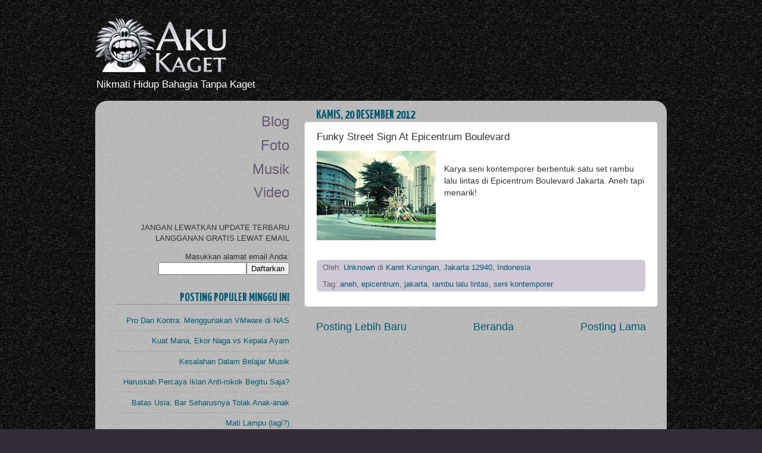

--- FILE ---
content_type: text/html; charset=UTF-8
request_url: http://www.akukaget.com/2012/12/funky-street-sign-at-epicentrum.html
body_size: 12112
content:
<!DOCTYPE html>
<html class='v2' dir='ltr' lang='id'>
<head>
<link href='https://www.blogger.com/static/v1/widgets/4128112664-css_bundle_v2.css' rel='stylesheet' type='text/css'/>
<meta content='width=1100' name='viewport'/>
<meta content='text/html; charset=UTF-8' http-equiv='Content-Type'/>
<meta content='blogger' name='generator'/>
<link href='http://www.akukaget.com/favicon.ico' rel='icon' type='image/x-icon'/>
<link href='http://www.akukaget.com/2012/12/funky-street-sign-at-epicentrum.html' rel='canonical'/>
<link rel="alternate" type="application/atom+xml" title="Aku Kaget - Atom" href="http://www.akukaget.com/feeds/posts/default" />
<link rel="alternate" type="application/rss+xml" title="Aku Kaget - RSS" href="http://www.akukaget.com/feeds/posts/default?alt=rss" />
<link rel="service.post" type="application/atom+xml" title="Aku Kaget - Atom" href="https://www.blogger.com/feeds/6913118051850253451/posts/default" />

<link rel="alternate" type="application/atom+xml" title="Aku Kaget - Atom" href="http://www.akukaget.com/feeds/4097605186462500358/comments/default" />
<!--Can't find substitution for tag [blog.ieCssRetrofitLinks]-->
<link href='https://blogger.googleusercontent.com/img/b/R29vZ2xl/AVvXsEiCPH_Hb16MiDGpZl3s04r-xN0WWSUdO4uDsziiy-HOkGPzoShI7zM88eHtaovbUnE33PUNT1qjpqp1QNpRgzGtTmOTkXIHS8j5WkSbRy92LGGIDB9_5QttKCe5SVC1ATZzBBUPbqel6cBJ/s200/55_Funky+Street+Sign+At+Epicentrum+Boulevard.jpg' rel='image_src'/>
<meta content='Karya seni kontemporer berbentuk satu set rambu lalu lintas di Epicentrum Boulevard Jakarta. Aneh tapi menarik!' name='description'/>
<meta content='http://www.akukaget.com/2012/12/funky-street-sign-at-epicentrum.html' property='og:url'/>
<meta content='Funky Street Sign At Epicentrum Boulevard' property='og:title'/>
<meta content='Karya seni kontemporer berbentuk satu set rambu lalu lintas di Epicentrum Boulevard Jakarta. Aneh tapi menarik!' property='og:description'/>
<meta content='https://blogger.googleusercontent.com/img/b/R29vZ2xl/AVvXsEiCPH_Hb16MiDGpZl3s04r-xN0WWSUdO4uDsziiy-HOkGPzoShI7zM88eHtaovbUnE33PUNT1qjpqp1QNpRgzGtTmOTkXIHS8j5WkSbRy92LGGIDB9_5QttKCe5SVC1ATZzBBUPbqel6cBJ/w1200-h630-p-k-no-nu/55_Funky+Street+Sign+At+Epicentrum+Boulevard.jpg' property='og:image'/>
<title>Aku Kaget: Funky Street Sign At Epicentrum Boulevard</title>
<style type='text/css'>@font-face{font-family:'Yanone Kaffeesatz';font-style:normal;font-weight:700;font-display:swap;src:url(//fonts.gstatic.com/s/yanonekaffeesatz/v32/3y9I6aknfjLm_3lMKjiMgmUUYBs04aUXNxt9gW2LIftoEdKZemGKKHD0VTtItvI.woff2)format('woff2');unicode-range:U+0460-052F,U+1C80-1C8A,U+20B4,U+2DE0-2DFF,U+A640-A69F,U+FE2E-FE2F;}@font-face{font-family:'Yanone Kaffeesatz';font-style:normal;font-weight:700;font-display:swap;src:url(//fonts.gstatic.com/s/yanonekaffeesatz/v32/3y9I6aknfjLm_3lMKjiMgmUUYBs04aUXNxt9gW2LIftoEdKZc2GKKHD0VTtItvI.woff2)format('woff2');unicode-range:U+0301,U+0400-045F,U+0490-0491,U+04B0-04B1,U+2116;}@font-face{font-family:'Yanone Kaffeesatz';font-style:normal;font-weight:700;font-display:swap;src:url(//fonts.gstatic.com/s/yanonekaffeesatz/v32/3y9I6aknfjLm_3lMKjiMgmUUYBs04aUXNxt9gW2LIftoEdKZC2GKKHD0VTtItvI.woff2)format('woff2');unicode-range:U+0302-0303,U+0305,U+0307-0308,U+0310,U+0312,U+0315,U+031A,U+0326-0327,U+032C,U+032F-0330,U+0332-0333,U+0338,U+033A,U+0346,U+034D,U+0391-03A1,U+03A3-03A9,U+03B1-03C9,U+03D1,U+03D5-03D6,U+03F0-03F1,U+03F4-03F5,U+2016-2017,U+2034-2038,U+203C,U+2040,U+2043,U+2047,U+2050,U+2057,U+205F,U+2070-2071,U+2074-208E,U+2090-209C,U+20D0-20DC,U+20E1,U+20E5-20EF,U+2100-2112,U+2114-2115,U+2117-2121,U+2123-214F,U+2190,U+2192,U+2194-21AE,U+21B0-21E5,U+21F1-21F2,U+21F4-2211,U+2213-2214,U+2216-22FF,U+2308-230B,U+2310,U+2319,U+231C-2321,U+2336-237A,U+237C,U+2395,U+239B-23B7,U+23D0,U+23DC-23E1,U+2474-2475,U+25AF,U+25B3,U+25B7,U+25BD,U+25C1,U+25CA,U+25CC,U+25FB,U+266D-266F,U+27C0-27FF,U+2900-2AFF,U+2B0E-2B11,U+2B30-2B4C,U+2BFE,U+3030,U+FF5B,U+FF5D,U+1D400-1D7FF,U+1EE00-1EEFF;}@font-face{font-family:'Yanone Kaffeesatz';font-style:normal;font-weight:700;font-display:swap;src:url(//fonts.gstatic.com/s/yanonekaffeesatz/v32/3y9I6aknfjLm_3lMKjiMgmUUYBs04aUXNxt9gW2LIftoEdKZGWGKKHD0VTtItvI.woff2)format('woff2');unicode-range:U+0001-000C,U+000E-001F,U+007F-009F,U+20DD-20E0,U+20E2-20E4,U+2150-218F,U+2190,U+2192,U+2194-2199,U+21AF,U+21E6-21F0,U+21F3,U+2218-2219,U+2299,U+22C4-22C6,U+2300-243F,U+2440-244A,U+2460-24FF,U+25A0-27BF,U+2800-28FF,U+2921-2922,U+2981,U+29BF,U+29EB,U+2B00-2BFF,U+4DC0-4DFF,U+FFF9-FFFB,U+10140-1018E,U+10190-1019C,U+101A0,U+101D0-101FD,U+102E0-102FB,U+10E60-10E7E,U+1D2C0-1D2D3,U+1D2E0-1D37F,U+1F000-1F0FF,U+1F100-1F1AD,U+1F1E6-1F1FF,U+1F30D-1F30F,U+1F315,U+1F31C,U+1F31E,U+1F320-1F32C,U+1F336,U+1F378,U+1F37D,U+1F382,U+1F393-1F39F,U+1F3A7-1F3A8,U+1F3AC-1F3AF,U+1F3C2,U+1F3C4-1F3C6,U+1F3CA-1F3CE,U+1F3D4-1F3E0,U+1F3ED,U+1F3F1-1F3F3,U+1F3F5-1F3F7,U+1F408,U+1F415,U+1F41F,U+1F426,U+1F43F,U+1F441-1F442,U+1F444,U+1F446-1F449,U+1F44C-1F44E,U+1F453,U+1F46A,U+1F47D,U+1F4A3,U+1F4B0,U+1F4B3,U+1F4B9,U+1F4BB,U+1F4BF,U+1F4C8-1F4CB,U+1F4D6,U+1F4DA,U+1F4DF,U+1F4E3-1F4E6,U+1F4EA-1F4ED,U+1F4F7,U+1F4F9-1F4FB,U+1F4FD-1F4FE,U+1F503,U+1F507-1F50B,U+1F50D,U+1F512-1F513,U+1F53E-1F54A,U+1F54F-1F5FA,U+1F610,U+1F650-1F67F,U+1F687,U+1F68D,U+1F691,U+1F694,U+1F698,U+1F6AD,U+1F6B2,U+1F6B9-1F6BA,U+1F6BC,U+1F6C6-1F6CF,U+1F6D3-1F6D7,U+1F6E0-1F6EA,U+1F6F0-1F6F3,U+1F6F7-1F6FC,U+1F700-1F7FF,U+1F800-1F80B,U+1F810-1F847,U+1F850-1F859,U+1F860-1F887,U+1F890-1F8AD,U+1F8B0-1F8BB,U+1F8C0-1F8C1,U+1F900-1F90B,U+1F93B,U+1F946,U+1F984,U+1F996,U+1F9E9,U+1FA00-1FA6F,U+1FA70-1FA7C,U+1FA80-1FA89,U+1FA8F-1FAC6,U+1FACE-1FADC,U+1FADF-1FAE9,U+1FAF0-1FAF8,U+1FB00-1FBFF;}@font-face{font-family:'Yanone Kaffeesatz';font-style:normal;font-weight:700;font-display:swap;src:url(//fonts.gstatic.com/s/yanonekaffeesatz/v32/3y9I6aknfjLm_3lMKjiMgmUUYBs04aUXNxt9gW2LIftoEdKZeGGKKHD0VTtItvI.woff2)format('woff2');unicode-range:U+0102-0103,U+0110-0111,U+0128-0129,U+0168-0169,U+01A0-01A1,U+01AF-01B0,U+0300-0301,U+0303-0304,U+0308-0309,U+0323,U+0329,U+1EA0-1EF9,U+20AB;}@font-face{font-family:'Yanone Kaffeesatz';font-style:normal;font-weight:700;font-display:swap;src:url(//fonts.gstatic.com/s/yanonekaffeesatz/v32/3y9I6aknfjLm_3lMKjiMgmUUYBs04aUXNxt9gW2LIftoEdKZeWGKKHD0VTtItvI.woff2)format('woff2');unicode-range:U+0100-02BA,U+02BD-02C5,U+02C7-02CC,U+02CE-02D7,U+02DD-02FF,U+0304,U+0308,U+0329,U+1D00-1DBF,U+1E00-1E9F,U+1EF2-1EFF,U+2020,U+20A0-20AB,U+20AD-20C0,U+2113,U+2C60-2C7F,U+A720-A7FF;}@font-face{font-family:'Yanone Kaffeesatz';font-style:normal;font-weight:700;font-display:swap;src:url(//fonts.gstatic.com/s/yanonekaffeesatz/v32/3y9I6aknfjLm_3lMKjiMgmUUYBs04aUXNxt9gW2LIftoEdKZd2GKKHD0VTtI.woff2)format('woff2');unicode-range:U+0000-00FF,U+0131,U+0152-0153,U+02BB-02BC,U+02C6,U+02DA,U+02DC,U+0304,U+0308,U+0329,U+2000-206F,U+20AC,U+2122,U+2191,U+2193,U+2212,U+2215,U+FEFF,U+FFFD;}</style>
<style id='page-skin-1' type='text/css'><!--
/*-----------------------------------------------
Blogger Template Style
Name:     Picture Window
Designer: Blogger
URL:      www.blogger.com
----------------------------------------------- */
/* Content
----------------------------------------------- */
body {
font: normal normal 0.91em 'Trebuchet MS', Trebuchet, sans-serif;
color: #342d39;
background: #342d39 url(http://4.bp.blogspot.com/-wWzIP5lC2RQ/UT9mHM3GNxI/AAAAAAAACCk/IQ0L0T1BeFs/s0/bodybg.jpg) repeat scroll top left;
}
html body .region-inner {
min-width: 0;
max-width: 100%;
width: auto;
}
.content-outer {
font-size: 90%;
}
a:link {
text-decoration:none;
color: #005972;
}
a:visited {
text-decoration:none;
color: #685972;
}
a:hover {
text-decoration:underline;
color: #005972;
}
.content-outer {
background: transparent none repeat scroll top left;
-moz-border-radius: 0;
-webkit-border-radius: 0;
-goog-ms-border-radius: 0;
border-radius: 0;
-moz-box-shadow: 0 0 0 rgba(0, 0, 0, .15);
-webkit-box-shadow: 0 0 0 rgba(0, 0, 0, .15);
-goog-ms-box-shadow: 0 0 0 rgba(0, 0, 0, .15);
box-shadow: 0 0 0 rgba(0, 0, 0, .15);
margin: 20px auto;
}
.content-inner {
padding: 0;
}
/* Header
----------------------------------------------- */
.header-outer {
background: transparent none repeat-x scroll top left;
_background-image: none;
color: #ffffff;
-moz-border-radius: 0;
-webkit-border-radius: 0;
-goog-ms-border-radius: 0;
border-radius: 0;
}
.Header img, .Header #header-inner {
-moz-border-radius: 0;
-webkit-border-radius: 0;
-goog-ms-border-radius: 0;
border-radius: 0;
}
.header-inner .Header .titlewrapper,
.header-inner .Header .descriptionwrapper {
padding-left: 0;
padding-right: 0;
}
.Header h1 {
font: normal normal 36px Verdana, Geneva, sans-serif;
text-shadow: 1px 1px 3px rgba(0, 0, 0, 0.3);
}
.Header h1 a {
color: #ffffff;
}
.Header .description {
font-size: 130%;
}
/* Tabs
----------------------------------------------- */
.tabs-inner {
margin: .5em 20px 0;
padding: 0;
}
.tabs-inner .section {
margin: 0;
}
.tabs-inner .widget ul {
padding: 0;
background: transparent none repeat scroll bottom;
-moz-border-radius: 0;
-webkit-border-radius: 0;
-goog-ms-border-radius: 0;
border-radius: 0;
}
.tabs-inner .widget li {
border: none;
}
.tabs-inner .widget li a {
display: inline-block;
padding: .5em 1em;
margin-right: .25em;
color: #ffffff;
font: normal normal 15px 'Trebuchet MS', Trebuchet, sans-serif;
-moz-border-radius: 10px 10px 0 0;
-webkit-border-top-left-radius: 10px;
-webkit-border-top-right-radius: 10px;
-goog-ms-border-radius: 10px 10px 0 0;
border-radius: 10px 10px 0 0;
background: transparent url(//www.blogblog.com/1kt/transparent/black50.png) repeat scroll top left;
border-right: 1px solid transparent;
}
.tabs-inner .widget li:first-child a {
padding-left: 1.25em;
-moz-border-radius-topleft: 10px;
-moz-border-radius-bottomleft: 0;
-webkit-border-top-left-radius: 10px;
-webkit-border-bottom-left-radius: 0;
-goog-ms-border-top-left-radius: 10px;
-goog-ms-border-bottom-left-radius: 0;
border-top-left-radius: 10px;
border-bottom-left-radius: 0;
}
.tabs-inner .widget li.selected a,
.tabs-inner .widget li a:hover {
position: relative;
z-index: 1;
background: transparent url(//www.blogblog.com/1kt/transparent/white80.png) repeat scroll bottom;
color: #005972;
-moz-box-shadow: 0 0 3px rgba(0, 0, 0, .15);
-webkit-box-shadow: 0 0 3px rgba(0, 0, 0, .15);
-goog-ms-box-shadow: 0 0 3px rgba(0, 0, 0, .15);
box-shadow: 0 0 3px rgba(0, 0, 0, .15);
}
/* Headings
----------------------------------------------- */
h2 {
font: normal bold 1.5em Yanone Kaffeesatz;
text-transform: uppercase;
color: #005972;
margin: .5em 0;
}
/* Main
----------------------------------------------- */
.main-outer {
background: transparent url(//www.blogblog.com/1kt/transparent/white80.png) repeat scroll top left;
-moz-border-radius: 20px 20px 0 0;
-webkit-border-top-left-radius: 20px;
-webkit-border-top-right-radius: 20px;
-webkit-border-bottom-left-radius: 0;
-webkit-border-bottom-right-radius: 0;
-goog-ms-border-radius: 20px 20px 0 0;
border-radius: 20px 20px 0 0;
-moz-box-shadow: 0 1px 3px rgba(0, 0, 0, .15);
-webkit-box-shadow: 0 1px 3px rgba(0, 0, 0, .15);
-goog-ms-box-shadow: 0 1px 3px rgba(0, 0, 0, .15);
box-shadow: 0 1px 3px rgba(0, 0, 0, .15);
}
.main-inner {
padding: 15px 20px 20px;
}
.main-inner .column-center-inner {
padding: 0 0;
}
.main-inner .column-left-inner {
padding-left: 0;
}
.main-inner .column-right-inner {
padding-right: 0;
}
/* Posts
----------------------------------------------- */
h3.post-title {
margin: 0;
font: normal normal 1.3em Verdana, Geneva, sans-serif;
}
.comments h4 {
margin: 1em 0 0;
font: normal normal 1.3em Verdana, Geneva, sans-serif;
}
.date-header span {
color: #005972;
}
.post-outer {
background-color: #ffffff;
border: solid 1px #cfc8d5;
-moz-border-radius: 5px;
-webkit-border-radius: 5px;
border-radius: 5px;
-goog-ms-border-radius: 5px;
padding: 15px 20px;
margin: 0 -20px 20px;
}
.post-body {
line-height: 1.4;
font-size: 110%;
position: relative;
}
.post-header {
margin: 0 0 1.5em;
color: #685972;
line-height: 1.6;
}
.post-footer {
margin: .5em 0 0;
color: #685972;
line-height: 1.6;
}
#blog-pager {
font-size: 140%
}
#comments .comment-author {
padding-top: 1.5em;
border-top: dashed 1px #ccc;
border-top: dashed 1px rgba(128, 128, 128, .5);
background-position: 0 1.5em;
}
#comments .comment-author:first-child {
padding-top: 0;
border-top: none;
}
.avatar-image-container {
margin: .2em 0 0;
}
/* Comments
----------------------------------------------- */
.comments .comments-content .icon.blog-author {
background-repeat: no-repeat;
background-image: url([data-uri]);
}
.comments .comments-content .loadmore a {
border-top: 1px solid #005972;
border-bottom: 1px solid #005972;
}
.comments .continue {
border-top: 2px solid #005972;
}
/* Widgets
----------------------------------------------- */
.widget ul, .widget #ArchiveList ul.flat {
padding: 0;
list-style: none;
}
.widget ul li, .widget #ArchiveList ul.flat li {
border-top: dashed 1px #ccc;
border-top: dashed 1px rgba(128, 128, 128, .5);
}
.widget ul li:first-child, .widget #ArchiveList ul.flat li:first-child {
border-top: none;
}
.widget .post-body ul {
list-style: disc;
}
.widget .post-body ul li {
border: none;
}
/* Footer
----------------------------------------------- */
.footer-outer {
color:#cfc8d5;
background: transparent url(//www.blogblog.com/1kt/transparent/black50.png) repeat scroll top left;
-moz-border-radius: 0 0 20px 20px;
-webkit-border-top-left-radius: 0;
-webkit-border-top-right-radius: 0;
-webkit-border-bottom-left-radius: 20px;
-webkit-border-bottom-right-radius: 20px;
-goog-ms-border-radius: 0 0 20px 20px;
border-radius: 0 0 20px 20px;
-moz-box-shadow: 0 1px 3px rgba(0, 0, 0, .15);
-webkit-box-shadow: 0 1px 3px rgba(0, 0, 0, .15);
-goog-ms-box-shadow: 0 1px 3px rgba(0, 0, 0, .15);
box-shadow: 0 1px 3px rgba(0, 0, 0, .15);
}
.footer-inner {
padding: 10px 20px 20px;
}
.footer-outer a {
color: #ffffff;
}
.footer-outer a:visited {
color: #aea2b7;
}
.footer-outer a:hover {
color: #ffffff;
}
.footer-outer .widget h2 {
color: #cfc8d5;
}
/* Mobile
----------------------------------------------- */
html body.mobile {
height: auto;
}
html body.mobile {
min-height: 480px;
background-size: 100% auto;
}
.mobile .body-fauxcolumn-outer {
background: transparent none repeat scroll top left;
}
html .mobile .mobile-date-outer, html .mobile .blog-pager {
border-bottom: none;
background: transparent url(//www.blogblog.com/1kt/transparent/white80.png) repeat scroll top left;
margin-bottom: 10px;
}
.mobile .date-outer {
background: transparent url(//www.blogblog.com/1kt/transparent/white80.png) repeat scroll top left;
}
.mobile .header-outer, .mobile .main-outer,
.mobile .post-outer, .mobile .footer-outer {
-moz-border-radius: 0;
-webkit-border-radius: 0;
-goog-ms-border-radius: 0;
border-radius: 0;
}
.mobile .content-outer,
.mobile .main-outer,
.mobile .post-outer {
background: inherit;
border: none;
}
.mobile .content-outer {
font-size: 100%;
}
.mobile-link-button {
background-color: #005972;
}
.mobile-link-button a:link, .mobile-link-button a:visited {
color: #ffffff;
}
.mobile-index-contents {
color: #342d39;
}
.mobile .tabs-inner .PageList .widget-content {
background: transparent url(//www.blogblog.com/1kt/transparent/white80.png) repeat scroll bottom;
color: #005972;
}
.mobile .tabs-inner .PageList .widget-content .pagelist-arrow {
border-left: 1px solid transparent;
}
.header-inner .Header .descriptionwrapper { margin-bottom: 0; }
h2.date-header { font-size: 1.6em; margin: 0; }
h3.post-title a { color: #1a222a; }
.post-author, .post-timestamp, .post-location { margin-right: 0; margin-left: 0; }
.post-header { margin-bottom: 1em; }
.post-footer, .jump-link, .post-footer-line-2 { margin-top: 1em; }
.post-footer {
line-height: 1.2em;
padding: 5px 10px;
background: #cfc8d5;
-moz-border-radius-topleft: 5px;
-moz-border-radius-topright:5px;
-moz-border-radius-bottomleft:5px;
-moz-border-radius-bottomright:5px;
-webkit-border-top-left-radius:5px;
-webkit-border-top-right-radius:5px;
-webkit-border-bottom-left-radius:5px;
-webkit-border-bottom-right-radius:5px;
border-top-left-radius:5px;
border-top-right-radius:5px;
border-bottom-left-radius:5px;
border-bottom-right-radius:5px;
}
.column-left-inner h2 { border-bottom: 1px dotted #685972; }
.column-left-inner .widget,
.column-left-inner .widget #ArchiveList,
.column-left-inner .widget #ArchiveList select { text-align: right; }
.column-left-inner .PageList .widget-content { font-size: 1.8em; }
.column-left-inner .PageList .widget-content ul li { border: none; line-height: 1.2em; }
.column-left-inner .PageList .widget-content ul li a { color: #685972; }
.column-left-inner .PageList .widget-content ul li a:hover { color: #342d39; text-decoration: none; }
.column-left-inner .PageList .widget-content ul li a:active { color: #1a222a; }
.reactions-label-cell { line-height: 1.5em; }
.content-outer { margin-top: 0; }
#Text2.widget { margin-bottom: 5px; }
#Attribution1.widget {
margin-top: 5px;
margin-bottom: 5px;
}
blockquote {
font-size: 118%;
font-style: italic;
padding: 0.25em 40px;
line-height: 1.2;
position: relative;
color: #685972;
}
blockquote:before {
font-family: Georgia, serif;
display: block;
content: "\201C";
font-size: 80px;
position: absolute;
left: 0;
top: -15px;
color: #685972;
}
code {
border-left: 5px solid #005972;
padding: 5px 20px !important;
background-color: #EEEEEE;
}
--></style>
<style id='template-skin-1' type='text/css'><!--
body {
min-width: 960px;
}
.content-outer, .content-fauxcolumn-outer, .region-inner {
min-width: 960px;
max-width: 960px;
_width: 960px;
}
.main-inner .columns {
padding-left: 336px;
padding-right: 0px;
}
.main-inner .fauxcolumn-center-outer {
left: 336px;
right: 0px;
/* IE6 does not respect left and right together */
_width: expression(this.parentNode.offsetWidth -
parseInt("336px") -
parseInt("0px") + 'px');
}
.main-inner .fauxcolumn-left-outer {
width: 336px;
}
.main-inner .fauxcolumn-right-outer {
width: 0px;
}
.main-inner .column-left-outer {
width: 336px;
right: 100%;
margin-left: -336px;
}
.main-inner .column-right-outer {
width: 0px;
margin-right: -0px;
}
#layout {
min-width: 0;
}
#layout .content-outer {
min-width: 0;
width: 800px;
}
#layout .region-inner {
min-width: 0;
width: auto;
}
body#layout div.add_widget {
padding: 8px;
}
body#layout div.add_widget a {
margin-left: 32px;
}
--></style>
<style>
    body {background-image:url(http\:\/\/4.bp.blogspot.com\/-wWzIP5lC2RQ\/UT9mHM3GNxI\/AAAAAAAACCk\/IQ0L0T1BeFs\/s0\/bodybg.jpg);}
    
@media (max-width: 200px) { body {background-image:url(http\:\/\/4.bp.blogspot.com\/-wWzIP5lC2RQ\/UT9mHM3GNxI\/AAAAAAAACCk\/IQ0L0T1BeFs\/w200\/bodybg.jpg);}}
@media (max-width: 400px) and (min-width: 201px) { body {background-image:url(http\:\/\/4.bp.blogspot.com\/-wWzIP5lC2RQ\/UT9mHM3GNxI\/AAAAAAAACCk\/IQ0L0T1BeFs\/w400\/bodybg.jpg);}}
@media (max-width: 800px) and (min-width: 401px) { body {background-image:url(http\:\/\/4.bp.blogspot.com\/-wWzIP5lC2RQ\/UT9mHM3GNxI\/AAAAAAAACCk\/IQ0L0T1BeFs\/w800\/bodybg.jpg);}}
@media (max-width: 1200px) and (min-width: 801px) { body {background-image:url(http\:\/\/4.bp.blogspot.com\/-wWzIP5lC2RQ\/UT9mHM3GNxI\/AAAAAAAACCk\/IQ0L0T1BeFs\/w1200\/bodybg.jpg);}}
/* Last tag covers anything over one higher than the previous max-size cap. */
@media (min-width: 1201px) { body {background-image:url(http\:\/\/4.bp.blogspot.com\/-wWzIP5lC2RQ\/UT9mHM3GNxI\/AAAAAAAACCk\/IQ0L0T1BeFs\/w1600\/bodybg.jpg);}}
  </style>
<script type='text/javascript'>
        (function(i,s,o,g,r,a,m){i['GoogleAnalyticsObject']=r;i[r]=i[r]||function(){
        (i[r].q=i[r].q||[]).push(arguments)},i[r].l=1*new Date();a=s.createElement(o),
        m=s.getElementsByTagName(o)[0];a.async=1;a.src=g;m.parentNode.insertBefore(a,m)
        })(window,document,'script','https://www.google-analytics.com/analytics.js','ga');
        ga('create', 'UA-36069275-1', 'auto', 'blogger');
        ga('blogger.send', 'pageview');
      </script>
<link href='https://www.blogger.com/dyn-css/authorization.css?targetBlogID=6913118051850253451&amp;zx=2406cfe4-64d2-4702-b461-399d3136903e' media='none' onload='if(media!=&#39;all&#39;)media=&#39;all&#39;' rel='stylesheet'/><noscript><link href='https://www.blogger.com/dyn-css/authorization.css?targetBlogID=6913118051850253451&amp;zx=2406cfe4-64d2-4702-b461-399d3136903e' rel='stylesheet'/></noscript>
<meta name='google-adsense-platform-account' content='ca-host-pub-1556223355139109'/>
<meta name='google-adsense-platform-domain' content='blogspot.com'/>

</head>
<body class='loading variant-open'>
<div class='navbar no-items section' id='navbar' name='Navbar'>
</div>
<div class='body-fauxcolumns'>
<div class='fauxcolumn-outer body-fauxcolumn-outer'>
<div class='cap-top'>
<div class='cap-left'></div>
<div class='cap-right'></div>
</div>
<div class='fauxborder-left'>
<div class='fauxborder-right'></div>
<div class='fauxcolumn-inner'>
</div>
</div>
<div class='cap-bottom'>
<div class='cap-left'></div>
<div class='cap-right'></div>
</div>
</div>
</div>
<div class='content'>
<div class='content-fauxcolumns'>
<div class='fauxcolumn-outer content-fauxcolumn-outer'>
<div class='cap-top'>
<div class='cap-left'></div>
<div class='cap-right'></div>
</div>
<div class='fauxborder-left'>
<div class='fauxborder-right'></div>
<div class='fauxcolumn-inner'>
</div>
</div>
<div class='cap-bottom'>
<div class='cap-left'></div>
<div class='cap-right'></div>
</div>
</div>
</div>
<div class='content-outer'>
<div class='content-cap-top cap-top'>
<div class='cap-left'></div>
<div class='cap-right'></div>
</div>
<div class='fauxborder-left content-fauxborder-left'>
<div class='fauxborder-right content-fauxborder-right'></div>
<div class='content-inner'>
<header>
<div class='header-outer'>
<div class='header-cap-top cap-top'>
<div class='cap-left'></div>
<div class='cap-right'></div>
</div>
<div class='fauxborder-left header-fauxborder-left'>
<div class='fauxborder-right header-fauxborder-right'></div>
<div class='region-inner header-inner'>
<div class='header section' id='header' name='Tajuk'><div class='widget Header' data-version='1' id='Header1'>
<div id='header-inner'>
<a href='http://www.akukaget.com/' style='display: block'>
<img alt='Aku Kaget' height='91px; ' id='Header1_headerimg' src='https://blogger.googleusercontent.com/img/b/R29vZ2xl/AVvXsEjKPzwmeJHlqlFmU3Hrb8nyzlrfefBYiw8f2WMzd3VOZXOyDcw1XJgn6z_-hIQeDIYR4EKaSSYK9ZJbLibI9p6pff3YOQcyE51hJBuazhP8UTGxa9C__9mw6qeCgPoNQNOwkEmuxh2eBlAn/s1600/Logo+Aku+Kaget.png' style='display: block' width='220px; '/>
</a>
<div class='descriptionwrapper'>
<p class='description'><span>Nikmati Hidup Bahagia Tanpa Kaget</span></p>
</div>
</div>
</div></div>
</div>
</div>
<div class='header-cap-bottom cap-bottom'>
<div class='cap-left'></div>
<div class='cap-right'></div>
</div>
</div>
</header>
<div class='tabs-outer'>
<div class='tabs-cap-top cap-top'>
<div class='cap-left'></div>
<div class='cap-right'></div>
</div>
<div class='fauxborder-left tabs-fauxborder-left'>
<div class='fauxborder-right tabs-fauxborder-right'></div>
<div class='region-inner tabs-inner'>
<div class='tabs section' id='crosscol' name='Seluruh Kolom'><div class='widget HTML' data-version='1' id='HTML2'>
<div class='widget-content'>
<script type="text/javascript">var switchTo5x=true;</script>
<script type="text/javascript" src="http://w.sharethis.com/button/buttons.js"></script>
<script type="text/javascript" src="http://s.sharethis.com/loader.js"></script>
</div>
<div class='clear'></div>
</div></div>
<div class='tabs no-items section' id='crosscol-overflow' name='Cross-Column 2'></div>
</div>
</div>
<div class='tabs-cap-bottom cap-bottom'>
<div class='cap-left'></div>
<div class='cap-right'></div>
</div>
</div>
<div class='main-outer'>
<div class='main-cap-top cap-top'>
<div class='cap-left'></div>
<div class='cap-right'></div>
</div>
<div class='fauxborder-left main-fauxborder-left'>
<div class='fauxborder-right main-fauxborder-right'></div>
<div class='region-inner main-inner'>
<div class='columns fauxcolumns'>
<div class='fauxcolumn-outer fauxcolumn-center-outer'>
<div class='cap-top'>
<div class='cap-left'></div>
<div class='cap-right'></div>
</div>
<div class='fauxborder-left'>
<div class='fauxborder-right'></div>
<div class='fauxcolumn-inner'>
</div>
</div>
<div class='cap-bottom'>
<div class='cap-left'></div>
<div class='cap-right'></div>
</div>
</div>
<div class='fauxcolumn-outer fauxcolumn-left-outer'>
<div class='cap-top'>
<div class='cap-left'></div>
<div class='cap-right'></div>
</div>
<div class='fauxborder-left'>
<div class='fauxborder-right'></div>
<div class='fauxcolumn-inner'>
</div>
</div>
<div class='cap-bottom'>
<div class='cap-left'></div>
<div class='cap-right'></div>
</div>
</div>
<div class='fauxcolumn-outer fauxcolumn-right-outer'>
<div class='cap-top'>
<div class='cap-left'></div>
<div class='cap-right'></div>
</div>
<div class='fauxborder-left'>
<div class='fauxborder-right'></div>
<div class='fauxcolumn-inner'>
</div>
</div>
<div class='cap-bottom'>
<div class='cap-left'></div>
<div class='cap-right'></div>
</div>
</div>
<!-- corrects IE6 width calculation -->
<div class='columns-inner'>
<div class='column-center-outer'>
<div class='column-center-inner'>
<div class='main section' id='main' name='Utama'><div class='widget Blog' data-version='1' id='Blog1'>
<div class='blog-posts hfeed'>

          <div class="date-outer">
        
<h2 class='date-header'><span>Kamis, 20 Desember 2012</span></h2>

          <div class="date-posts">
        
<div class='post-outer'>
<div class='post hentry' itemprop='blogPost' itemscope='itemscope' itemtype='http://schema.org/BlogPosting'>
<meta content='https://blogger.googleusercontent.com/img/b/R29vZ2xl/AVvXsEiCPH_Hb16MiDGpZl3s04r-xN0WWSUdO4uDsziiy-HOkGPzoShI7zM88eHtaovbUnE33PUNT1qjpqp1QNpRgzGtTmOTkXIHS8j5WkSbRy92LGGIDB9_5QttKCe5SVC1ATZzBBUPbqel6cBJ/s200/55_Funky+Street+Sign+At+Epicentrum+Boulevard.jpg' itemprop='image_url'/>
<meta content='6913118051850253451' itemprop='blogId'/>
<meta content='4097605186462500358' itemprop='postId'/>
<a name='4097605186462500358'></a>
<h3 class='post-title entry-title' itemprop='name'>
Funky Street Sign At Epicentrum Boulevard
</h3>
<div class='post-header'>
<div class='post-header-line-1'></div>
</div>
<div class='post-body entry-content' id='post-body-4097605186462500358' itemprop='articleBody'>
<div class="separator" style="clear: both; text-align: center;">
<a href="https://blogger.googleusercontent.com/img/b/R29vZ2xl/AVvXsEiCPH_Hb16MiDGpZl3s04r-xN0WWSUdO4uDsziiy-HOkGPzoShI7zM88eHtaovbUnE33PUNT1qjpqp1QNpRgzGtTmOTkXIHS8j5WkSbRy92LGGIDB9_5QttKCe5SVC1ATZzBBUPbqel6cBJ/s1600/55_Funky+Street+Sign+At+Epicentrum+Boulevard.jpg" imageanchor="1" style="clear: left; float: left; margin-bottom: 1em; margin-right: 1em;"><img alt="Funky Street Sign At Epicentrum Boulevard" border="0" height="150" src="https://blogger.googleusercontent.com/img/b/R29vZ2xl/AVvXsEiCPH_Hb16MiDGpZl3s04r-xN0WWSUdO4uDsziiy-HOkGPzoShI7zM88eHtaovbUnE33PUNT1qjpqp1QNpRgzGtTmOTkXIHS8j5WkSbRy92LGGIDB9_5QttKCe5SVC1ATZzBBUPbqel6cBJ/s200/55_Funky+Street+Sign+At+Epicentrum+Boulevard.jpg" title="Funky Street Sign At Epicentrum Boulevard" width="200" /></a></div>
<br />
<div style="text-align: left;">
Karya seni kontemporer berbentuk satu set rambu lalu lintas di Epicentrum Boulevard Jakarta. Aneh tapi menarik!</div>
<div style='clear: both;'></div>
</div>
<div class='post-footer'>
<div class='post-footer-line post-footer-line-1'><span class='post-author vcard'>
Oleh:
<span class='fn' itemprop='author' itemscope='itemscope' itemtype='http://schema.org/Person'>
<meta content='https://www.blogger.com/profile/14167639734096730337' itemprop='url'/>
<a href='https://www.blogger.com/profile/14167639734096730337' rel='author' title='author profile'>
<span itemprop='name'>Unknown</span>
</a>
</span>
</span>
<span class='post-location'>
di
<a href='https://maps.google.com/maps?q=Karet+Kuningan,+Jakarta+12940,+Indonesia@-6.219497438945111,106.83488488197327&z=10' target='_blank'>Karet Kuningan, Jakarta 12940, Indonesia</a>
</span>
<span class='post-icons'>
</span>
</div>
<div class='post-footer-line post-footer-line-2'><span class='post-labels'>
Tag:
<a href='http://www.akukaget.com/search/label/aneh' rel='tag'>aneh</a>,
<a href='http://www.akukaget.com/search/label/epicentrum' rel='tag'>epicentrum</a>,
<a href='http://www.akukaget.com/search/label/jakarta' rel='tag'>jakarta</a>,
<a href='http://www.akukaget.com/search/label/rambu%20lalu%20lintas' rel='tag'>rambu lalu lintas</a>,
<a href='http://www.akukaget.com/search/label/seni%20kontemporer' rel='tag'>seni kontemporer</a>
</span>
<span class='reaction-buttons'>
</span>
</div>
<div class='post-footer-line post-footer-line-3'><span class='post-backlinks post-comment-link'>
</span>
</div>
</div>
</div>
<div class='comments' id='comments'>
<a name='comments'></a>
</div>
</div>

        </div></div>
      
</div>
<div class='blog-pager' id='blog-pager'>
<span id='blog-pager-newer-link'>
<a class='blog-pager-newer-link' href='http://www.akukaget.com/2012/12/review-hobbit-reboot-trilogi-lord-of.html' id='Blog1_blog-pager-newer-link' title='Posting Lebih Baru'>Posting Lebih Baru</a>
</span>
<span id='blog-pager-older-link'>
<a class='blog-pager-older-link' href='http://www.akukaget.com/2012/12/from-my-windows.html' id='Blog1_blog-pager-older-link' title='Posting Lama'>Posting Lama</a>
</span>
<a class='home-link' href='http://www.akukaget.com/'>Beranda</a>
</div>
<div class='clear'></div>
<div class='post-feeds'>
</div>
</div></div>
</div>
</div>
<div class='column-left-outer'>
<div class='column-left-inner'>
<aside>
<div class='sidebar no-items section' id='sidebar-left-1'></div>
<table border='0' cellpadding='0' cellspacing='0' class='section-columns columns-2'>
<tbody>
<tr>
<td class='first columns-cell'>
<div class='sidebar no-items section' id='sidebar-left-2-1'></div>
</td>
<td class='columns-cell'>
<div class='sidebar section' id='sidebar-left-2-2'><div class='widget PageList' data-version='1' id='PageList1'>
<div class='widget-content'>
<ul>
<li>
<a href='http://www.akukaget.com/'>Blog</a>
</li>
<li>
<a href='http://www.akukaget.com/p/blog-page_4.html'>Foto</a>
</li>
<li>
<a href='http://www.akukaget.com/p/blog-page_5888.html'>Musik</a>
</li>
<li>
<a href='http://www.akukaget.com/p/video.html'>Video</a>
</li>
</ul>
<div class='clear'></div>
</div>
</div></div>
</td>
</tr>
</tbody>
</table>
<div class='sidebar section' id='sidebar-left-3'><div class='widget HTML' data-version='1' id='HTML1'>
<div class='widget-content'>
<form action="http://feedburner.google.com/fb/a/mailverify" method="post" target="popupwindow" onsubmit="window.open('http://feedburner.google.com/fb/a/mailverify?uri=akukaget', 'popupwindow', 'scrollbars=yes,width=550,height=520');return true"><p>JANGAN LEWATKAN UPDATE TERBARU<br/>LANGGANAN GRATIS LEWAT EMAIL</p><p style="margin: 0;">Masukkan alamat email Anda:</p><p style="margin: 0;"><input type="text" style="width:140px;" name="email"/><input type="hidden" value="akukaget" name="uri"/><input type="hidden" name="loc" value="en_US"/><input type="submit" value="Daftarkan" /></p></form>
</div>
<div class='clear'></div>
</div><div class='widget PopularPosts' data-version='1' id='PopularPosts1'>
<h2>Posting Populer Minggu Ini</h2>
<div class='widget-content popular-posts'>
<ul>
<li>
<a href='http://www.akukaget.com/2013/04/pro-dan-kontra-menggunakan-vmware-di-nas.html'>Pro Dan Kontra: Menggunakan VMware di NAS</a>
</li>
<li>
<a href='http://www.akukaget.com/2013/03/kuat-mana-ekor-naga-vs-kepala-ayam.html'>Kuat Mana, Ekor Naga vs Kepala Ayam</a>
</li>
<li>
<a href='http://www.akukaget.com/2014/06/kesalahan-dalam-belajar-musik.html'>Kesalahan Dalam Belajar Musik</a>
</li>
<li>
<a href='http://www.akukaget.com/2014/06/haruskah-percaya-iklan-anti-rokok.html'>Haruskah Percaya Iklan Anti-rokok Begitu Saja?</a>
</li>
<li>
<a href='http://www.akukaget.com/2014/03/batas-usia-bar-seharusnya-tolak-anak.html'>Batas Usia: Bar Seharusnya Tolak Anak-anak</a>
</li>
<li>
<a href='http://www.akukaget.com/2014/06/mati-lampu-lagi.html'>Mati Lampu (lagi?)</a>
</li>
<li>
<a href='http://www.akukaget.com/2012/11/rotasi-pergantian-karyawan-dampaknya.html'>Rotasi Pergantian Karyawan, Dampaknya Terhadap Kerjasama Bisnis</a>
</li>
<li>
<a href='http://www.akukaget.com/2013/09/today.html'>Today</a>
</li>
<li>
<a href='http://www.akukaget.com/2013/03/tips-mendorong-semangat-dan-motivasi.html'>Tips Mendorong Semangat dan Motivasi Diri</a>
</li>
<li>
<a href='http://www.akukaget.com/2013/03/chrome-os-atau-android-sebenarnya.html'>Chrome OS atau Android, Sebenarnya Google Pilih Mana?</a>
</li>
</ul>
<div class='clear'></div>
</div>
</div><div class='widget BlogArchive' data-version='1' id='BlogArchive1'>
<h2>Arsip Blog</h2>
<div class='widget-content'>
<div id='ArchiveList'>
<div id='BlogArchive1_ArchiveList'>
<ul class='flat'>
<li class='archivedate'>
<a href='http://www.akukaget.com/2014/08/'>Agustus 2014</a> (1)
      </li>
<li class='archivedate'>
<a href='http://www.akukaget.com/2014/07/'>Juli 2014</a> (1)
      </li>
<li class='archivedate'>
<a href='http://www.akukaget.com/2014/06/'>Juni 2014</a> (4)
      </li>
<li class='archivedate'>
<a href='http://www.akukaget.com/2014/03/'>Maret 2014</a> (1)
      </li>
<li class='archivedate'>
<a href='http://www.akukaget.com/2014/02/'>Februari 2014</a> (2)
      </li>
<li class='archivedate'>
<a href='http://www.akukaget.com/2013/12/'>Desember 2013</a> (1)
      </li>
<li class='archivedate'>
<a href='http://www.akukaget.com/2013/10/'>Oktober 2013</a> (1)
      </li>
<li class='archivedate'>
<a href='http://www.akukaget.com/2013/09/'>September 2013</a> (1)
      </li>
<li class='archivedate'>
<a href='http://www.akukaget.com/2013/08/'>Agustus 2013</a> (7)
      </li>
<li class='archivedate'>
<a href='http://www.akukaget.com/2013/07/'>Juli 2013</a> (1)
      </li>
<li class='archivedate'>
<a href='http://www.akukaget.com/2013/06/'>Juni 2013</a> (1)
      </li>
<li class='archivedate'>
<a href='http://www.akukaget.com/2013/04/'>April 2013</a> (16)
      </li>
<li class='archivedate'>
<a href='http://www.akukaget.com/2013/03/'>Maret 2013</a> (20)
      </li>
<li class='archivedate'>
<a href='http://www.akukaget.com/2013/01/'>Januari 2013</a> (2)
      </li>
<li class='archivedate'>
<a href='http://www.akukaget.com/2012/12/'>Desember 2012</a> (11)
      </li>
<li class='archivedate'>
<a href='http://www.akukaget.com/2012/11/'>November 2012</a> (8)
      </li>
</ul>
</div>
</div>
<div class='clear'></div>
</div>
</div><div class='widget BlogSearch' data-version='1' id='BlogSearch1'>
<h2 class='title'>Cari Blog Ini</h2>
<div class='widget-content'>
<div id='BlogSearch1_form'>
<form action='http://www.akukaget.com/search' class='gsc-search-box' target='_top'>
<table cellpadding='0' cellspacing='0' class='gsc-search-box'>
<tbody>
<tr>
<td class='gsc-input'>
<input autocomplete='off' class='gsc-input' name='q' size='10' title='search' type='text' value=''/>
</td>
<td class='gsc-search-button'>
<input class='gsc-search-button' title='search' type='submit' value='Telusuri'/>
</td>
</tr>
</tbody>
</table>
</form>
</div>
</div>
<div class='clear'></div>
</div></div>
</aside>
</div>
</div>
<div class='column-right-outer'>
<div class='column-right-inner'>
<aside>
</aside>
</div>
</div>
</div>
<div style='clear: both'></div>
<!-- columns -->
</div>
<!-- main -->
</div>
</div>
<div class='main-cap-bottom cap-bottom'>
<div class='cap-left'></div>
<div class='cap-right'></div>
</div>
</div>
<footer>
<div class='footer-outer'>
<div class='footer-cap-top cap-top'>
<div class='cap-left'></div>
<div class='cap-right'></div>
</div>
<div class='fauxborder-left footer-fauxborder-left'>
<div class='fauxborder-right footer-fauxborder-right'></div>
<div class='region-inner footer-inner'>
<div class='foot no-items section' id='footer-1'></div>
<table border='0' cellpadding='0' cellspacing='0' class='section-columns columns-2'>
<tbody>
<tr>
<td class='first columns-cell'>
<div class='foot section' id='footer-2-1'><div class='widget Text' data-version='1' id='Text1'>
<h2 class='title'>Tentang Aku Kaget</h2>
<div class='widget-content'>
Catatan harian seorang Digital Nomad tentang teknologi informasi, fotografi amatir, gitar elektrik dan hidup bahagia.
</div>
<div class='clear'></div>
</div><div class='widget HTML' data-version='1' id='HTML4'>
<div class='widget-content'>
<script type="text/javascript">stLight.options({publisher: "34f76ffe-1bd1-4c28-8a7f-7108483e78ba", doNotHash: false, doNotCopy: false, hashAddressBar: true});</script>
<script>
var options={ "publisher": "34f76ffe-1bd1-4c28-8a7f-7108483e78ba", "position": "left", "ad": { "visible": false, "openDelay": 5, "closeDelay": 0}, "chicklets": { "items": ["facebook", "twitter", "linkedin", "googleplus", "pinterest", "email"]}};
var st_hover_widget = new sharethis.widgets.hoverbuttons(options);
</script>
</div>
<div class='clear'></div>
</div></div>
</td>
<td class='columns-cell'>
<div class='foot section' id='footer-2-2'><div class='widget Profile' data-version='1' id='Profile1'>
<h2>Mengenai Saya</h2>
<div class='widget-content'>
<dl class='profile-datablock'>
<dt class='profile-data'>
<a class='profile-name-link g-profile' href='https://www.blogger.com/profile/14167639734096730337' rel='author' style='background-image: url(//www.blogger.com/img/logo-16.png);'>
Unknown
</a>
</dt>
</dl>
<a class='profile-link' href='https://www.blogger.com/profile/14167639734096730337' rel='author'>Lihat profil lengkapku</a>
<div class='clear'></div>
</div>
</div></div>
</td>
</tr>
</tbody>
</table>
<!-- outside of the include in order to lock Attribution widget -->
<div class='foot section' id='footer-3' name='Footer'><div class='widget Text' data-version='1' id='Text2'>
<div class='widget-content'>
<div class="widget-content" style="text-align: center; font-size: 0.8em;"><i>Blog ini memuat informasi independen yang tidak berafiliasi dalam bentuk apapun dengan merek dagang tertentu. Setiap merek, nama produk, logo atau gambar produk yang dimuat dalam blog ini adalah hak cipta dari  pemilik merek masing-masing. Para pemilik merek tidak mensponsori,  menyetujui, atau mendukung blog ini maupun isinya.</i></div>
</div>
<div class='clear'></div>
</div><div class='widget Attribution' data-version='1' id='Attribution1'>
<div class='widget-content' style='text-align: center;'>
Lucky I. Ismail @ <a href="http://www.akukaget.com/">akukaget.com</a>, 2012 - 2013. Tema Jendela Gambar. Diberdayakan oleh <a href='https://www.blogger.com' target='_blank'>Blogger</a>.
</div>
<div class='clear'></div>
</div></div>
</div>
</div>
<div class='footer-cap-bottom cap-bottom'>
<div class='cap-left'></div>
<div class='cap-right'></div>
</div>
</div>
</footer>
<!-- content -->
</div>
</div>
<div class='content-cap-bottom cap-bottom'>
<div class='cap-left'></div>
<div class='cap-right'></div>
</div>
</div>
</div>
<script type='text/javascript'>
    window.setTimeout(function() {
        document.body.className = document.body.className.replace('loading', '');
      }, 10);
  </script>

<script type="text/javascript" src="https://www.blogger.com/static/v1/widgets/382300504-widgets.js"></script>
<script type='text/javascript'>
window['__wavt'] = 'AOuZoY48RUWHdOKI8f8RCFEJ0pHo9femvA:1766775340444';_WidgetManager._Init('//www.blogger.com/rearrange?blogID\x3d6913118051850253451','//www.akukaget.com/2012/12/funky-street-sign-at-epicentrum.html','6913118051850253451');
_WidgetManager._SetDataContext([{'name': 'blog', 'data': {'blogId': '6913118051850253451', 'title': 'Aku Kaget', 'url': 'http://www.akukaget.com/2012/12/funky-street-sign-at-epicentrum.html', 'canonicalUrl': 'http://www.akukaget.com/2012/12/funky-street-sign-at-epicentrum.html', 'homepageUrl': 'http://www.akukaget.com/', 'searchUrl': 'http://www.akukaget.com/search', 'canonicalHomepageUrl': 'http://www.akukaget.com/', 'blogspotFaviconUrl': 'http://www.akukaget.com/favicon.ico', 'bloggerUrl': 'https://www.blogger.com', 'hasCustomDomain': true, 'httpsEnabled': false, 'enabledCommentProfileImages': true, 'gPlusViewType': 'FILTERED_POSTMOD', 'adultContent': false, 'analyticsAccountNumber': 'UA-36069275-1', 'encoding': 'UTF-8', 'locale': 'id', 'localeUnderscoreDelimited': 'id', 'languageDirection': 'ltr', 'isPrivate': false, 'isMobile': false, 'isMobileRequest': false, 'mobileClass': '', 'isPrivateBlog': false, 'isDynamicViewsAvailable': true, 'feedLinks': '\x3clink rel\x3d\x22alternate\x22 type\x3d\x22application/atom+xml\x22 title\x3d\x22Aku Kaget - Atom\x22 href\x3d\x22http://www.akukaget.com/feeds/posts/default\x22 /\x3e\n\x3clink rel\x3d\x22alternate\x22 type\x3d\x22application/rss+xml\x22 title\x3d\x22Aku Kaget - RSS\x22 href\x3d\x22http://www.akukaget.com/feeds/posts/default?alt\x3drss\x22 /\x3e\n\x3clink rel\x3d\x22service.post\x22 type\x3d\x22application/atom+xml\x22 title\x3d\x22Aku Kaget - Atom\x22 href\x3d\x22https://www.blogger.com/feeds/6913118051850253451/posts/default\x22 /\x3e\n\n\x3clink rel\x3d\x22alternate\x22 type\x3d\x22application/atom+xml\x22 title\x3d\x22Aku Kaget - Atom\x22 href\x3d\x22http://www.akukaget.com/feeds/4097605186462500358/comments/default\x22 /\x3e\n', 'meTag': '', 'adsenseHostId': 'ca-host-pub-1556223355139109', 'adsenseHasAds': false, 'adsenseAutoAds': false, 'boqCommentIframeForm': true, 'loginRedirectParam': '', 'view': '', 'dynamicViewsCommentsSrc': '//www.blogblog.com/dynamicviews/4224c15c4e7c9321/js/comments.js', 'dynamicViewsScriptSrc': '//www.blogblog.com/dynamicviews/daef15016aa26cab', 'plusOneApiSrc': 'https://apis.google.com/js/platform.js', 'disableGComments': true, 'interstitialAccepted': false, 'sharing': {'platforms': [{'name': 'Dapatkan link', 'key': 'link', 'shareMessage': 'Dapatkan link', 'target': ''}, {'name': 'Facebook', 'key': 'facebook', 'shareMessage': 'Bagikan ke Facebook', 'target': 'facebook'}, {'name': 'BlogThis!', 'key': 'blogThis', 'shareMessage': 'BlogThis!', 'target': 'blog'}, {'name': 'X', 'key': 'twitter', 'shareMessage': 'Bagikan ke X', 'target': 'twitter'}, {'name': 'Pinterest', 'key': 'pinterest', 'shareMessage': 'Bagikan ke Pinterest', 'target': 'pinterest'}, {'name': 'Email', 'key': 'email', 'shareMessage': 'Email', 'target': 'email'}], 'disableGooglePlus': true, 'googlePlusShareButtonWidth': 0, 'googlePlusBootstrap': '\x3cscript type\x3d\x22text/javascript\x22\x3ewindow.___gcfg \x3d {\x27lang\x27: \x27id\x27};\x3c/script\x3e'}, 'hasCustomJumpLinkMessage': true, 'jumpLinkMessage': 'Lihat selengkapnya \xbb', 'pageType': 'item', 'postId': '4097605186462500358', 'postImageThumbnailUrl': 'https://blogger.googleusercontent.com/img/b/R29vZ2xl/AVvXsEiCPH_Hb16MiDGpZl3s04r-xN0WWSUdO4uDsziiy-HOkGPzoShI7zM88eHtaovbUnE33PUNT1qjpqp1QNpRgzGtTmOTkXIHS8j5WkSbRy92LGGIDB9_5QttKCe5SVC1ATZzBBUPbqel6cBJ/s72-c/55_Funky+Street+Sign+At+Epicentrum+Boulevard.jpg', 'postImageUrl': 'https://blogger.googleusercontent.com/img/b/R29vZ2xl/AVvXsEiCPH_Hb16MiDGpZl3s04r-xN0WWSUdO4uDsziiy-HOkGPzoShI7zM88eHtaovbUnE33PUNT1qjpqp1QNpRgzGtTmOTkXIHS8j5WkSbRy92LGGIDB9_5QttKCe5SVC1ATZzBBUPbqel6cBJ/s200/55_Funky+Street+Sign+At+Epicentrum+Boulevard.jpg', 'pageName': 'Funky Street Sign At Epicentrum Boulevard', 'pageTitle': 'Aku Kaget: Funky Street Sign At Epicentrum Boulevard', 'metaDescription': 'Karya seni kontemporer berbentuk satu set rambu lalu lintas di Epicentrum Boulevard Jakarta. Aneh tapi menarik!'}}, {'name': 'features', 'data': {}}, {'name': 'messages', 'data': {'edit': 'Edit', 'linkCopiedToClipboard': 'Tautan disalin ke papan klip!', 'ok': 'Oke', 'postLink': 'Tautan Pos'}}, {'name': 'template', 'data': {'name': 'Picture Window', 'localizedName': 'Jendela Gambar', 'isResponsive': false, 'isAlternateRendering': false, 'isCustom': false, 'variant': 'open', 'variantId': 'open'}}, {'name': 'view', 'data': {'classic': {'name': 'classic', 'url': '?view\x3dclassic'}, 'flipcard': {'name': 'flipcard', 'url': '?view\x3dflipcard'}, 'magazine': {'name': 'magazine', 'url': '?view\x3dmagazine'}, 'mosaic': {'name': 'mosaic', 'url': '?view\x3dmosaic'}, 'sidebar': {'name': 'sidebar', 'url': '?view\x3dsidebar'}, 'snapshot': {'name': 'snapshot', 'url': '?view\x3dsnapshot'}, 'timeslide': {'name': 'timeslide', 'url': '?view\x3dtimeslide'}, 'isMobile': false, 'title': 'Funky Street Sign At Epicentrum Boulevard', 'description': 'Karya seni kontemporer berbentuk satu set rambu lalu lintas di Epicentrum Boulevard Jakarta. Aneh tapi menarik!', 'featuredImage': 'https://blogger.googleusercontent.com/img/b/R29vZ2xl/AVvXsEiCPH_Hb16MiDGpZl3s04r-xN0WWSUdO4uDsziiy-HOkGPzoShI7zM88eHtaovbUnE33PUNT1qjpqp1QNpRgzGtTmOTkXIHS8j5WkSbRy92LGGIDB9_5QttKCe5SVC1ATZzBBUPbqel6cBJ/s200/55_Funky+Street+Sign+At+Epicentrum+Boulevard.jpg', 'url': 'http://www.akukaget.com/2012/12/funky-street-sign-at-epicentrum.html', 'type': 'item', 'isSingleItem': true, 'isMultipleItems': false, 'isError': false, 'isPage': false, 'isPost': true, 'isHomepage': false, 'isArchive': false, 'isLabelSearch': false, 'postId': 4097605186462500358}}]);
_WidgetManager._RegisterWidget('_HeaderView', new _WidgetInfo('Header1', 'header', document.getElementById('Header1'), {}, 'displayModeFull'));
_WidgetManager._RegisterWidget('_HTMLView', new _WidgetInfo('HTML2', 'crosscol', document.getElementById('HTML2'), {}, 'displayModeFull'));
_WidgetManager._RegisterWidget('_BlogView', new _WidgetInfo('Blog1', 'main', document.getElementById('Blog1'), {'cmtInteractionsEnabled': false, 'lightboxEnabled': true, 'lightboxModuleUrl': 'https://www.blogger.com/static/v1/jsbin/2485970545-lbx.js', 'lightboxCssUrl': 'https://www.blogger.com/static/v1/v-css/828616780-lightbox_bundle.css'}, 'displayModeFull'));
_WidgetManager._RegisterWidget('_PageListView', new _WidgetInfo('PageList1', 'sidebar-left-2-2', document.getElementById('PageList1'), {'title': '', 'links': [{'isCurrentPage': false, 'href': 'http://www.akukaget.com/', 'title': 'Blog'}, {'isCurrentPage': false, 'href': 'http://www.akukaget.com/p/blog-page_4.html', 'id': '3534199548703668093', 'title': 'Foto'}, {'isCurrentPage': false, 'href': 'http://www.akukaget.com/p/blog-page_5888.html', 'id': '1503650996797361826', 'title': 'Musik'}, {'isCurrentPage': false, 'href': 'http://www.akukaget.com/p/video.html', 'id': '2192760579667311771', 'title': 'Video'}], 'mobile': false, 'showPlaceholder': true, 'hasCurrentPage': false}, 'displayModeFull'));
_WidgetManager._RegisterWidget('_HTMLView', new _WidgetInfo('HTML1', 'sidebar-left-3', document.getElementById('HTML1'), {}, 'displayModeFull'));
_WidgetManager._RegisterWidget('_PopularPostsView', new _WidgetInfo('PopularPosts1', 'sidebar-left-3', document.getElementById('PopularPosts1'), {}, 'displayModeFull'));
_WidgetManager._RegisterWidget('_BlogArchiveView', new _WidgetInfo('BlogArchive1', 'sidebar-left-3', document.getElementById('BlogArchive1'), {'languageDirection': 'ltr', 'loadingMessage': 'Memuat\x26hellip;'}, 'displayModeFull'));
_WidgetManager._RegisterWidget('_BlogSearchView', new _WidgetInfo('BlogSearch1', 'sidebar-left-3', document.getElementById('BlogSearch1'), {}, 'displayModeFull'));
_WidgetManager._RegisterWidget('_TextView', new _WidgetInfo('Text1', 'footer-2-1', document.getElementById('Text1'), {}, 'displayModeFull'));
_WidgetManager._RegisterWidget('_HTMLView', new _WidgetInfo('HTML4', 'footer-2-1', document.getElementById('HTML4'), {}, 'displayModeFull'));
_WidgetManager._RegisterWidget('_ProfileView', new _WidgetInfo('Profile1', 'footer-2-2', document.getElementById('Profile1'), {}, 'displayModeFull'));
_WidgetManager._RegisterWidget('_TextView', new _WidgetInfo('Text2', 'footer-3', document.getElementById('Text2'), {}, 'displayModeFull'));
_WidgetManager._RegisterWidget('_AttributionView', new _WidgetInfo('Attribution1', 'footer-3', document.getElementById('Attribution1'), {}, 'displayModeFull'));
</script>
</body>
</html>

--- FILE ---
content_type: text/plain
request_url: https://www.google-analytics.com/j/collect?v=1&_v=j102&a=132724208&t=pageview&_s=1&dl=http%3A%2F%2Fwww.akukaget.com%2F2012%2F12%2Ffunky-street-sign-at-epicentrum.html&ul=en-us%40posix&dt=Aku%20Kaget%3A%20Funky%20Street%20Sign%20At%20Epicentrum%20Boulevard&sr=1280x720&vp=1280x720&_u=IEBAAEABAAAAACAAI~&jid=1821475766&gjid=1881169462&cid=1205166258.1766775341&tid=UA-36069275-1&_gid=942023835.1766775341&_r=1&_slc=1&z=2004186642
body_size: -450
content:
2,cG-XN81BKLW3J